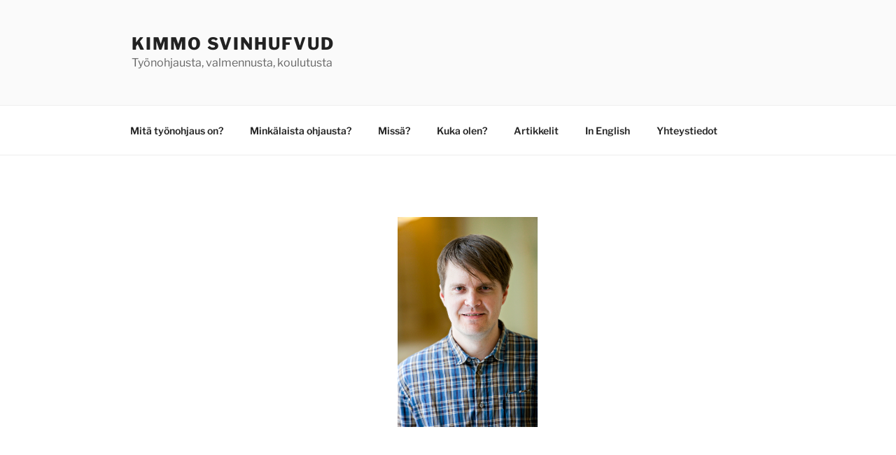

--- FILE ---
content_type: text/css
request_url: https://kimmosvinhufvud.fi/wp-content/themes/twentyseventeen-child/style.css?ver=1.0.0
body_size: 83
content:
/*
 Theme Name:   Twenty Seventeen Child
 Theme URI:    http://kimmosvinhufvud.fi/twentyseventeen-child/
 Description:  Twenty Seventeen Child Theme
 Author:       Kimmo Svinhufvud
 Author URI:   kimmosvinhufvud.fi
 Template:     twentyseventeen
 Version:      1.0.0
 License:      GNU General Public License v2 or later
 License URI:  http://www.gnu.org/licenses/gpl-2.0.html
 Tags:         
 Text Domain:  twentyseventeen-child
*/

.site-info { display: none; }

